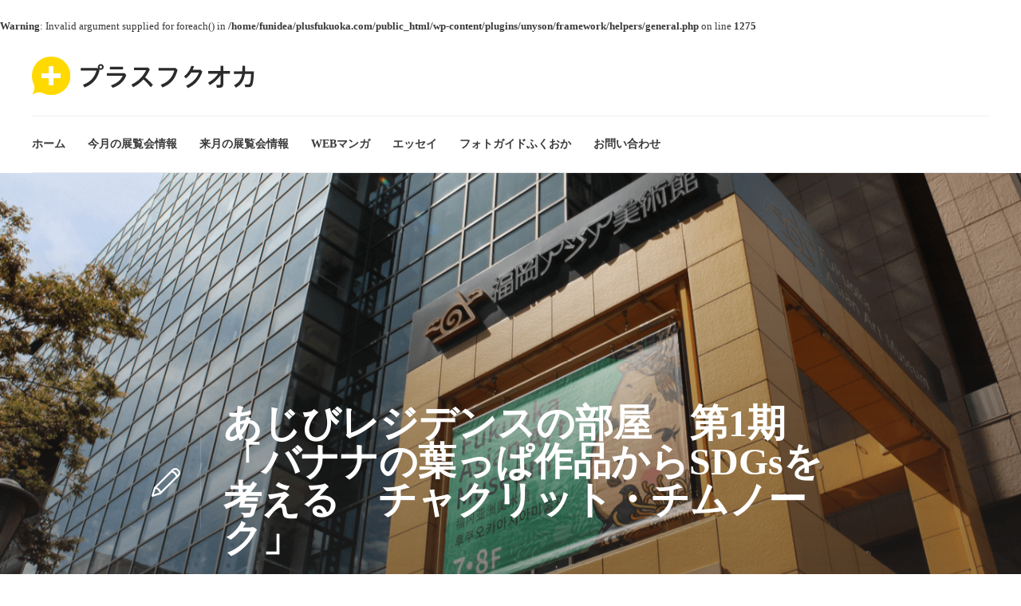

--- FILE ---
content_type: text/html; charset=UTF-8
request_url: https://plusfukuoka.com/2022-04-09-ajibi-residence/
body_size: 15038
content:
<!DOCTYPE html>
<html dir="ltr" lang="ja">
<head>
	<meta charset="UTF-8">
			<meta name="viewport" content="width=device-width, initial-scale=1">
		<title>あじびレジデンスの部屋 第1期 「バナナの葉っぱ作品からSDGsを考える チャクリット・チムノーク」 | プラスフクオカ</title>
<br />
<b>Warning</b>:  Invalid argument supplied for foreach() in <b>/home/funidea/plusfukuoka.com/public_html/wp-content/plugins/unyson/framework/helpers/general.php</b> on line <b>1275</b><br />

		<!-- All in One SEO 4.4.2 - aioseo.com -->
		<meta name="robots" content="max-image-preview:large" />
		<link rel="canonical" href="https://plusfukuoka.com/2022-04-09-ajibi-residence/" />
		<meta name="generator" content="All in One SEO (AIOSEO) 4.4.2" />
		<script type="application/ld+json" class="aioseo-schema">
			{"@context":"https:\/\/schema.org","@graph":[{"@type":"Article","@id":"https:\/\/plusfukuoka.com\/2022-04-09-ajibi-residence\/#article","name":"\u3042\u3058\u3073\u30ec\u30b8\u30c7\u30f3\u30b9\u306e\u90e8\u5c4b \u7b2c1\u671f \u300c\u30d0\u30ca\u30ca\u306e\u8449\u3063\u3071\u4f5c\u54c1\u304b\u3089SDGs\u3092\u8003\u3048\u308b \u30c1\u30e3\u30af\u30ea\u30c3\u30c8\u30fb\u30c1\u30e0\u30ce\u30fc\u30af\u300d | \u30d7\u30e9\u30b9\u30d5\u30af\u30aa\u30ab","headline":"\u3042\u3058\u3073\u30ec\u30b8\u30c7\u30f3\u30b9\u306e\u90e8\u5c4b\u3000\u7b2c1\u671f \u300c\u30d0\u30ca\u30ca\u306e\u8449\u3063\u3071\u4f5c\u54c1\u304b\u3089SDGs\u3092\u8003\u3048\u308b\u3000\u30c1\u30e3\u30af\u30ea\u30c3\u30c8\u30fb\u30c1\u30e0\u30ce\u30fc\u30af\u300d","author":{"@id":"https:\/\/plusfukuoka.com\/author\/kamiya\/#author"},"publisher":{"@id":"https:\/\/plusfukuoka.com\/#organization"},"image":{"@type":"ImageObject","url":"https:\/\/plusfukuoka.com\/wp-content\/uploads\/2020\/05\/faam-\u5916\u89b3.png","width":1366,"height":1025,"caption":"faam-\u798f\u5ca1\u30a2\u30b8\u30a2\u7f8e\u8853\u9928\u5916\u89b3\u5199\u771f"},"datePublished":"2022-05-05T22:06:12+09:00","dateModified":"2022-07-10T15:01:21+09:00","inLanguage":"ja","mainEntityOfPage":{"@id":"https:\/\/plusfukuoka.com\/2022-04-09-ajibi-residence\/#webpage"},"isPartOf":{"@id":"https:\/\/plusfukuoka.com\/2022-04-09-ajibi-residence\/#webpage"},"articleSection":"Exhibition-ended, \u82b8\u8853\u3092\u697d\u3057\u3080, 202204, 202205, 202206, 202207, areafukuoka, faam, \u798f\u5ca1\u30a2\u30b8\u30a2\u7f8e\u8853\u9928"},{"@type":"BreadcrumbList","@id":"https:\/\/plusfukuoka.com\/2022-04-09-ajibi-residence\/#breadcrumblist","itemListElement":[{"@type":"ListItem","@id":"https:\/\/plusfukuoka.com\/#listItem","position":1,"item":{"@type":"WebPage","@id":"https:\/\/plusfukuoka.com\/","name":"\u30db\u30fc\u30e0","description":"\u798f\u5ca1\u3092\u4e2d\u5fc3\u3068\u3057\u305f\u4e5d\u5dde\u30fb\u5c71\u53e3\u570f\u5185\u306e\u82b8\u8853\u30fb\u6587\u5316\u60c5\u5831\u3092\u7d39\u4ecb\u3059\u308b\u30dd\u30fc\u30bf\u30eb\u30b5\u30a4\u30c8\u3002\u30ab\u30eb\u30c1\u30e3\u30fc\u60c5\u5831\u3092\u4e2d\u5fc3\u306b\u3001\u30a2\u30fc\u30c8\u30ae\u30e3\u30e9\u30ea\u30fc\u30fb\u7f8e\u8853\u9928\u30fb\u535a\u7269\u9928\u7b49\u306e\u5c55\u89a7\u4f1a\u60c5\u5831\u3084\u3001\u5468\u8fba\u306e\u89b3\u5149\u60c5\u5831\u300c\u30d2\u30c8(\u4eba)\u30fb\u30b3\u30c8(\u4e8b)\u30fb\u30e2\u30ce(\u7269)\u300d\u3092\u7e4b\u3050\u60c5\u5831\u3092\u767a\u4fe1\u3057\u3066\u3044\u307e\u3059\u3002","url":"https:\/\/plusfukuoka.com\/"},"nextItem":"https:\/\/plusfukuoka.com\/2022-04-09-ajibi-residence\/#listItem"},{"@type":"ListItem","@id":"https:\/\/plusfukuoka.com\/2022-04-09-ajibi-residence\/#listItem","position":2,"item":{"@type":"WebPage","@id":"https:\/\/plusfukuoka.com\/2022-04-09-ajibi-residence\/","name":"\u3042\u3058\u3073\u30ec\u30b8\u30c7\u30f3\u30b9\u306e\u90e8\u5c4b\u3000\u7b2c1\u671f \u300c\u30d0\u30ca\u30ca\u306e\u8449\u3063\u3071\u4f5c\u54c1\u304b\u3089SDGs\u3092\u8003\u3048\u308b\u3000\u30c1\u30e3\u30af\u30ea\u30c3\u30c8\u30fb\u30c1\u30e0\u30ce\u30fc\u30af\u300d","url":"https:\/\/plusfukuoka.com\/2022-04-09-ajibi-residence\/"},"previousItem":"https:\/\/plusfukuoka.com\/#listItem"}]},{"@type":"Organization","@id":"https:\/\/plusfukuoka.com\/#organization","name":"\u30d7\u30e9\u30b9\u30d5\u30af\u30aa\u30ab","url":"https:\/\/plusfukuoka.com\/"},{"@type":"Person","@id":"https:\/\/plusfukuoka.com\/author\/kamiya\/#author","url":"https:\/\/plusfukuoka.com\/author\/kamiya\/","name":"kamiya"},{"@type":"WebPage","@id":"https:\/\/plusfukuoka.com\/2022-04-09-ajibi-residence\/#webpage","url":"https:\/\/plusfukuoka.com\/2022-04-09-ajibi-residence\/","name":"\u3042\u3058\u3073\u30ec\u30b8\u30c7\u30f3\u30b9\u306e\u90e8\u5c4b \u7b2c1\u671f \u300c\u30d0\u30ca\u30ca\u306e\u8449\u3063\u3071\u4f5c\u54c1\u304b\u3089SDGs\u3092\u8003\u3048\u308b \u30c1\u30e3\u30af\u30ea\u30c3\u30c8\u30fb\u30c1\u30e0\u30ce\u30fc\u30af\u300d | \u30d7\u30e9\u30b9\u30d5\u30af\u30aa\u30ab","inLanguage":"ja","isPartOf":{"@id":"https:\/\/plusfukuoka.com\/#website"},"breadcrumb":{"@id":"https:\/\/plusfukuoka.com\/2022-04-09-ajibi-residence\/#breadcrumblist"},"author":{"@id":"https:\/\/plusfukuoka.com\/author\/kamiya\/#author"},"creator":{"@id":"https:\/\/plusfukuoka.com\/author\/kamiya\/#author"},"image":{"@type":"ImageObject","url":"https:\/\/plusfukuoka.com\/wp-content\/uploads\/2020\/05\/faam-\u5916\u89b3.png","@id":"https:\/\/plusfukuoka.com\/#mainImage","width":1366,"height":1025,"caption":"faam-\u798f\u5ca1\u30a2\u30b8\u30a2\u7f8e\u8853\u9928\u5916\u89b3\u5199\u771f"},"primaryImageOfPage":{"@id":"https:\/\/plusfukuoka.com\/2022-04-09-ajibi-residence\/#mainImage"},"datePublished":"2022-05-05T22:06:12+09:00","dateModified":"2022-07-10T15:01:21+09:00"},{"@type":"WebSite","@id":"https:\/\/plusfukuoka.com\/#website","url":"https:\/\/plusfukuoka.com\/","name":"\u30d7\u30e9\u30b9\u30d5\u30af\u30aa\u30ab","description":"\u4e5d\u5dde\u30fb\u5c71\u53e3\u570f\u5185\u306e\u82b8\u8853\u30fb\u6587\u5316\u95a2\u9023\u60c5\u5831\u30dd\u30fc\u30bf\u30eb\u30b5\u30a4\u30c8","inLanguage":"ja","publisher":{"@id":"https:\/\/plusfukuoka.com\/#organization"}}]}
		</script>
		<script type="text/javascript" >
			window.ga=window.ga||function(){(ga.q=ga.q||[]).push(arguments)};ga.l=+new Date;
			ga('create', "UA-146941758-3", 'auto');
			ga('send', 'pageview');
		</script>
		<script async src="https://www.google-analytics.com/analytics.js"></script>
		<!-- All in One SEO -->

<link rel="alternate" type="application/rss+xml" title="プラスフクオカ &raquo; フィード" href="https://plusfukuoka.com/feed/" />
<link rel="alternate" type="application/rss+xml" title="プラスフクオカ &raquo; コメントフィード" href="https://plusfukuoka.com/comments/feed/" />
<link rel="alternate" type="application/rss+xml" title="プラスフクオカ &raquo; あじびレジデンスの部屋　第1期 「バナナの葉っぱ作品からSDGsを考える　チャクリット・チムノーク」 のコメントのフィード" href="https://plusfukuoka.com/2022-04-09-ajibi-residence/feed/" />
<script type="text/javascript">
window._wpemojiSettings = {"baseUrl":"https:\/\/s.w.org\/images\/core\/emoji\/14.0.0\/72x72\/","ext":".png","svgUrl":"https:\/\/s.w.org\/images\/core\/emoji\/14.0.0\/svg\/","svgExt":".svg","source":{"concatemoji":"https:\/\/plusfukuoka.com\/wp-includes\/js\/wp-emoji-release.min.js?ver=6.2.8"}};
/*! This file is auto-generated */
!function(e,a,t){var n,r,o,i=a.createElement("canvas"),p=i.getContext&&i.getContext("2d");function s(e,t){p.clearRect(0,0,i.width,i.height),p.fillText(e,0,0);e=i.toDataURL();return p.clearRect(0,0,i.width,i.height),p.fillText(t,0,0),e===i.toDataURL()}function c(e){var t=a.createElement("script");t.src=e,t.defer=t.type="text/javascript",a.getElementsByTagName("head")[0].appendChild(t)}for(o=Array("flag","emoji"),t.supports={everything:!0,everythingExceptFlag:!0},r=0;r<o.length;r++)t.supports[o[r]]=function(e){if(p&&p.fillText)switch(p.textBaseline="top",p.font="600 32px Arial",e){case"flag":return s("\ud83c\udff3\ufe0f\u200d\u26a7\ufe0f","\ud83c\udff3\ufe0f\u200b\u26a7\ufe0f")?!1:!s("\ud83c\uddfa\ud83c\uddf3","\ud83c\uddfa\u200b\ud83c\uddf3")&&!s("\ud83c\udff4\udb40\udc67\udb40\udc62\udb40\udc65\udb40\udc6e\udb40\udc67\udb40\udc7f","\ud83c\udff4\u200b\udb40\udc67\u200b\udb40\udc62\u200b\udb40\udc65\u200b\udb40\udc6e\u200b\udb40\udc67\u200b\udb40\udc7f");case"emoji":return!s("\ud83e\udef1\ud83c\udffb\u200d\ud83e\udef2\ud83c\udfff","\ud83e\udef1\ud83c\udffb\u200b\ud83e\udef2\ud83c\udfff")}return!1}(o[r]),t.supports.everything=t.supports.everything&&t.supports[o[r]],"flag"!==o[r]&&(t.supports.everythingExceptFlag=t.supports.everythingExceptFlag&&t.supports[o[r]]);t.supports.everythingExceptFlag=t.supports.everythingExceptFlag&&!t.supports.flag,t.DOMReady=!1,t.readyCallback=function(){t.DOMReady=!0},t.supports.everything||(n=function(){t.readyCallback()},a.addEventListener?(a.addEventListener("DOMContentLoaded",n,!1),e.addEventListener("load",n,!1)):(e.attachEvent("onload",n),a.attachEvent("onreadystatechange",function(){"complete"===a.readyState&&t.readyCallback()})),(e=t.source||{}).concatemoji?c(e.concatemoji):e.wpemoji&&e.twemoji&&(c(e.twemoji),c(e.wpemoji)))}(window,document,window._wpemojiSettings);
</script>
<style type="text/css">
img.wp-smiley,
img.emoji {
	display: inline !important;
	border: none !important;
	box-shadow: none !important;
	height: 1em !important;
	width: 1em !important;
	margin: 0 0.07em !important;
	vertical-align: -0.1em !important;
	background: none !important;
	padding: 0 !important;
}
</style>
	<link rel='stylesheet' id='wp-block-library-css' href='https://plusfukuoka.com/wp-includes/css/dist/block-library/style.min.css?ver=6.2.8' type='text/css' media='all' />
<link rel='stylesheet' id='classic-theme-styles-css' href='https://plusfukuoka.com/wp-includes/css/classic-themes.min.css?ver=6.2.8' type='text/css' media='all' />
<style id='global-styles-inline-css' type='text/css'>
body{--wp--preset--color--black: #000000;--wp--preset--color--cyan-bluish-gray: #abb8c3;--wp--preset--color--white: #ffffff;--wp--preset--color--pale-pink: #f78da7;--wp--preset--color--vivid-red: #cf2e2e;--wp--preset--color--luminous-vivid-orange: #ff6900;--wp--preset--color--luminous-vivid-amber: #fcb900;--wp--preset--color--light-green-cyan: #7bdcb5;--wp--preset--color--vivid-green-cyan: #00d084;--wp--preset--color--pale-cyan-blue: #8ed1fc;--wp--preset--color--vivid-cyan-blue: #0693e3;--wp--preset--color--vivid-purple: #9b51e0;--wp--preset--gradient--vivid-cyan-blue-to-vivid-purple: linear-gradient(135deg,rgba(6,147,227,1) 0%,rgb(155,81,224) 100%);--wp--preset--gradient--light-green-cyan-to-vivid-green-cyan: linear-gradient(135deg,rgb(122,220,180) 0%,rgb(0,208,130) 100%);--wp--preset--gradient--luminous-vivid-amber-to-luminous-vivid-orange: linear-gradient(135deg,rgba(252,185,0,1) 0%,rgba(255,105,0,1) 100%);--wp--preset--gradient--luminous-vivid-orange-to-vivid-red: linear-gradient(135deg,rgba(255,105,0,1) 0%,rgb(207,46,46) 100%);--wp--preset--gradient--very-light-gray-to-cyan-bluish-gray: linear-gradient(135deg,rgb(238,238,238) 0%,rgb(169,184,195) 100%);--wp--preset--gradient--cool-to-warm-spectrum: linear-gradient(135deg,rgb(74,234,220) 0%,rgb(151,120,209) 20%,rgb(207,42,186) 40%,rgb(238,44,130) 60%,rgb(251,105,98) 80%,rgb(254,248,76) 100%);--wp--preset--gradient--blush-light-purple: linear-gradient(135deg,rgb(255,206,236) 0%,rgb(152,150,240) 100%);--wp--preset--gradient--blush-bordeaux: linear-gradient(135deg,rgb(254,205,165) 0%,rgb(254,45,45) 50%,rgb(107,0,62) 100%);--wp--preset--gradient--luminous-dusk: linear-gradient(135deg,rgb(255,203,112) 0%,rgb(199,81,192) 50%,rgb(65,88,208) 100%);--wp--preset--gradient--pale-ocean: linear-gradient(135deg,rgb(255,245,203) 0%,rgb(182,227,212) 50%,rgb(51,167,181) 100%);--wp--preset--gradient--electric-grass: linear-gradient(135deg,rgb(202,248,128) 0%,rgb(113,206,126) 100%);--wp--preset--gradient--midnight: linear-gradient(135deg,rgb(2,3,129) 0%,rgb(40,116,252) 100%);--wp--preset--duotone--dark-grayscale: url('#wp-duotone-dark-grayscale');--wp--preset--duotone--grayscale: url('#wp-duotone-grayscale');--wp--preset--duotone--purple-yellow: url('#wp-duotone-purple-yellow');--wp--preset--duotone--blue-red: url('#wp-duotone-blue-red');--wp--preset--duotone--midnight: url('#wp-duotone-midnight');--wp--preset--duotone--magenta-yellow: url('#wp-duotone-magenta-yellow');--wp--preset--duotone--purple-green: url('#wp-duotone-purple-green');--wp--preset--duotone--blue-orange: url('#wp-duotone-blue-orange');--wp--preset--font-size--small: 13px;--wp--preset--font-size--medium: 20px;--wp--preset--font-size--large: 36px;--wp--preset--font-size--x-large: 42px;--wp--preset--spacing--20: 0.44rem;--wp--preset--spacing--30: 0.67rem;--wp--preset--spacing--40: 1rem;--wp--preset--spacing--50: 1.5rem;--wp--preset--spacing--60: 2.25rem;--wp--preset--spacing--70: 3.38rem;--wp--preset--spacing--80: 5.06rem;--wp--preset--shadow--natural: 6px 6px 9px rgba(0, 0, 0, 0.2);--wp--preset--shadow--deep: 12px 12px 50px rgba(0, 0, 0, 0.4);--wp--preset--shadow--sharp: 6px 6px 0px rgba(0, 0, 0, 0.2);--wp--preset--shadow--outlined: 6px 6px 0px -3px rgba(255, 255, 255, 1), 6px 6px rgba(0, 0, 0, 1);--wp--preset--shadow--crisp: 6px 6px 0px rgba(0, 0, 0, 1);}:where(.is-layout-flex){gap: 0.5em;}body .is-layout-flow > .alignleft{float: left;margin-inline-start: 0;margin-inline-end: 2em;}body .is-layout-flow > .alignright{float: right;margin-inline-start: 2em;margin-inline-end: 0;}body .is-layout-flow > .aligncenter{margin-left: auto !important;margin-right: auto !important;}body .is-layout-constrained > .alignleft{float: left;margin-inline-start: 0;margin-inline-end: 2em;}body .is-layout-constrained > .alignright{float: right;margin-inline-start: 2em;margin-inline-end: 0;}body .is-layout-constrained > .aligncenter{margin-left: auto !important;margin-right: auto !important;}body .is-layout-constrained > :where(:not(.alignleft):not(.alignright):not(.alignfull)){max-width: var(--wp--style--global--content-size);margin-left: auto !important;margin-right: auto !important;}body .is-layout-constrained > .alignwide{max-width: var(--wp--style--global--wide-size);}body .is-layout-flex{display: flex;}body .is-layout-flex{flex-wrap: wrap;align-items: center;}body .is-layout-flex > *{margin: 0;}:where(.wp-block-columns.is-layout-flex){gap: 2em;}.has-black-color{color: var(--wp--preset--color--black) !important;}.has-cyan-bluish-gray-color{color: var(--wp--preset--color--cyan-bluish-gray) !important;}.has-white-color{color: var(--wp--preset--color--white) !important;}.has-pale-pink-color{color: var(--wp--preset--color--pale-pink) !important;}.has-vivid-red-color{color: var(--wp--preset--color--vivid-red) !important;}.has-luminous-vivid-orange-color{color: var(--wp--preset--color--luminous-vivid-orange) !important;}.has-luminous-vivid-amber-color{color: var(--wp--preset--color--luminous-vivid-amber) !important;}.has-light-green-cyan-color{color: var(--wp--preset--color--light-green-cyan) !important;}.has-vivid-green-cyan-color{color: var(--wp--preset--color--vivid-green-cyan) !important;}.has-pale-cyan-blue-color{color: var(--wp--preset--color--pale-cyan-blue) !important;}.has-vivid-cyan-blue-color{color: var(--wp--preset--color--vivid-cyan-blue) !important;}.has-vivid-purple-color{color: var(--wp--preset--color--vivid-purple) !important;}.has-black-background-color{background-color: var(--wp--preset--color--black) !important;}.has-cyan-bluish-gray-background-color{background-color: var(--wp--preset--color--cyan-bluish-gray) !important;}.has-white-background-color{background-color: var(--wp--preset--color--white) !important;}.has-pale-pink-background-color{background-color: var(--wp--preset--color--pale-pink) !important;}.has-vivid-red-background-color{background-color: var(--wp--preset--color--vivid-red) !important;}.has-luminous-vivid-orange-background-color{background-color: var(--wp--preset--color--luminous-vivid-orange) !important;}.has-luminous-vivid-amber-background-color{background-color: var(--wp--preset--color--luminous-vivid-amber) !important;}.has-light-green-cyan-background-color{background-color: var(--wp--preset--color--light-green-cyan) !important;}.has-vivid-green-cyan-background-color{background-color: var(--wp--preset--color--vivid-green-cyan) !important;}.has-pale-cyan-blue-background-color{background-color: var(--wp--preset--color--pale-cyan-blue) !important;}.has-vivid-cyan-blue-background-color{background-color: var(--wp--preset--color--vivid-cyan-blue) !important;}.has-vivid-purple-background-color{background-color: var(--wp--preset--color--vivid-purple) !important;}.has-black-border-color{border-color: var(--wp--preset--color--black) !important;}.has-cyan-bluish-gray-border-color{border-color: var(--wp--preset--color--cyan-bluish-gray) !important;}.has-white-border-color{border-color: var(--wp--preset--color--white) !important;}.has-pale-pink-border-color{border-color: var(--wp--preset--color--pale-pink) !important;}.has-vivid-red-border-color{border-color: var(--wp--preset--color--vivid-red) !important;}.has-luminous-vivid-orange-border-color{border-color: var(--wp--preset--color--luminous-vivid-orange) !important;}.has-luminous-vivid-amber-border-color{border-color: var(--wp--preset--color--luminous-vivid-amber) !important;}.has-light-green-cyan-border-color{border-color: var(--wp--preset--color--light-green-cyan) !important;}.has-vivid-green-cyan-border-color{border-color: var(--wp--preset--color--vivid-green-cyan) !important;}.has-pale-cyan-blue-border-color{border-color: var(--wp--preset--color--pale-cyan-blue) !important;}.has-vivid-cyan-blue-border-color{border-color: var(--wp--preset--color--vivid-cyan-blue) !important;}.has-vivid-purple-border-color{border-color: var(--wp--preset--color--vivid-purple) !important;}.has-vivid-cyan-blue-to-vivid-purple-gradient-background{background: var(--wp--preset--gradient--vivid-cyan-blue-to-vivid-purple) !important;}.has-light-green-cyan-to-vivid-green-cyan-gradient-background{background: var(--wp--preset--gradient--light-green-cyan-to-vivid-green-cyan) !important;}.has-luminous-vivid-amber-to-luminous-vivid-orange-gradient-background{background: var(--wp--preset--gradient--luminous-vivid-amber-to-luminous-vivid-orange) !important;}.has-luminous-vivid-orange-to-vivid-red-gradient-background{background: var(--wp--preset--gradient--luminous-vivid-orange-to-vivid-red) !important;}.has-very-light-gray-to-cyan-bluish-gray-gradient-background{background: var(--wp--preset--gradient--very-light-gray-to-cyan-bluish-gray) !important;}.has-cool-to-warm-spectrum-gradient-background{background: var(--wp--preset--gradient--cool-to-warm-spectrum) !important;}.has-blush-light-purple-gradient-background{background: var(--wp--preset--gradient--blush-light-purple) !important;}.has-blush-bordeaux-gradient-background{background: var(--wp--preset--gradient--blush-bordeaux) !important;}.has-luminous-dusk-gradient-background{background: var(--wp--preset--gradient--luminous-dusk) !important;}.has-pale-ocean-gradient-background{background: var(--wp--preset--gradient--pale-ocean) !important;}.has-electric-grass-gradient-background{background: var(--wp--preset--gradient--electric-grass) !important;}.has-midnight-gradient-background{background: var(--wp--preset--gradient--midnight) !important;}.has-small-font-size{font-size: var(--wp--preset--font-size--small) !important;}.has-medium-font-size{font-size: var(--wp--preset--font-size--medium) !important;}.has-large-font-size{font-size: var(--wp--preset--font-size--large) !important;}.has-x-large-font-size{font-size: var(--wp--preset--font-size--x-large) !important;}
.wp-block-navigation a:where(:not(.wp-element-button)){color: inherit;}
:where(.wp-block-columns.is-layout-flex){gap: 2em;}
.wp-block-pullquote{font-size: 1.5em;line-height: 1.6;}
</style>
<link rel='stylesheet' id='contact-form-7-css' href='https://plusfukuoka.com/wp-content/plugins/contact-form-7/includes/css/styles.css?ver=5.7.7' type='text/css' media='all' />
<link rel='stylesheet' id='rs-plugin-settings-css' href='https://plusfukuoka.com/wp-content/plugins/revslider/public/assets/css/rs6.css?ver=6.1.8' type='text/css' media='all' />
<style id='rs-plugin-settings-inline-css' type='text/css'>
#rs-demo-id {}
</style>
<link rel='stylesheet' id='font-awesome-css' href='https://plusfukuoka.com/wp-content/plugins/unyson/framework/static/libs/font-awesome/css/font-awesome.min.css?ver=2.7.28' type='text/css' media='all' />
<link rel='stylesheet' id='js_composer_front-css' href='https://plusfukuoka.com/wp-content/plugins/js_composer/assets/css/js_composer.min.css?ver=6.1' type='text/css' media='all' />
<link rel='stylesheet' id='bootstrap-css' href='https://plusfukuoka.com/wp-content/themes/gillion/css/plugins/bootstrap.min.css?ver=3.3.4' type='text/css' media='all' />
<link rel='stylesheet' id='gillion-plugins-css' href='https://plusfukuoka.com/wp-content/themes/gillion/css/plugins.css?ver=6.2.8' type='text/css' media='all' />
<link rel='stylesheet' id='gillion-styles-css' href='https://plusfukuoka.com/wp-content/themes/gillion/style.css?ver=6.2.8' type='text/css' media='all' />
<link rel='stylesheet' id='gillion-responsive-css' href='https://plusfukuoka.com/wp-content/themes/gillion/css/responsive.css?ver=6.2.8' type='text/css' media='all' />
<style id='gillion-responsive-inline-css' type='text/css'>
 



.post-categories { display: none;}.vcg-woocommerce-categories-item-container:after, .blog-grid-item-container:after, .blog-slider-item:after, .post-style-cover .post-container:after, .sh-widget-posts-slider-style2 .sh-ratio-content:after, .categories-list-item .sh-ratio-content:after { background: linear-gradient(to bottom, rgba(50,50,50,0) 0%, rgba(50,50,50,0.5) 98%)!important; opacity: 0.7;}.sh-blog-standard-posts .blog-style-grid.blog-style-columns4 h2 { font-size: 20px;}h3.widget-title { padding-top: 4px; padding-bottom: 16px!important;}
</style>
<link rel='stylesheet' id='gillion-theme-settings-css' href='https://plusfukuoka.com/wp-content/uploads/gillion-dynamic-styles.css?ver=760625396' type='text/css' media='all' />
<link rel='stylesheet' id='plyr-css' href='https://plusfukuoka.com/wp-content/themes/gillion/css/plugins/plyr.css?ver=6.2.8' type='text/css' media='all' />
<link rel='stylesheet' id='gillion-child-style-css' href='https://plusfukuoka.com/wp-content/themes/gillion-child/style.css?ver=6.2.8' type='text/css' media='all' />
<script type='text/javascript' src='https://plusfukuoka.com/wp-includes/js/jquery/jquery.min.js?ver=3.6.4' id='jquery-core-js'></script>
<script type='text/javascript' src='https://plusfukuoka.com/wp-includes/js/jquery/jquery-migrate.min.js?ver=3.4.0' id='jquery-migrate-js'></script>
<script type='text/javascript' src='https://plusfukuoka.com/wp-content/plugins/revslider/public/assets/js/revolution.tools.min.js?ver=6.0' id='tp-tools-js'></script>
<script type='text/javascript' src='https://plusfukuoka.com/wp-content/plugins/revslider/public/assets/js/rs6.min.js?ver=6.1.8' id='revmin-js'></script>
<script type='text/javascript' src='https://plusfukuoka.com/wp-content/themes/gillion/js/plugins.js?ver=6.2.8' id='gillion-plugins-js'></script>
<script type='text/javascript' id='gillion-scripts-js-extra'>
/* <![CDATA[ */
var gillion_loadmore_posts = {"ajax_url":"https:\/\/plusfukuoka.com\/wp-admin\/admin-ajax.php"};
var gillion = {"siteurl":"https:\/\/plusfukuoka.com\/","loggedin":"","page_loader":"0","notice":"","header_animation_dropdown_delay":"1000","header_animation_dropdown":"easeOutQuint","header_animation_dropdown_speed":"300","lightbox_opacity":"0.88","lightbox_transition":"elastic","page_numbers_prev":"Previous","page_numbers_next":"Next","rtl_support":"","footer_parallax":"","social_share":"\"\"","text_show_all":"Show All"};
/* ]]> */
</script>
<script type='text/javascript' src='https://plusfukuoka.com/wp-content/themes/gillion/js/scripts.js?ver=6.2.8' id='gillion-scripts-js'></script>
<script type='text/javascript' src='https://plusfukuoka.com/wp-content/themes/gillion/js/plugins/plyr.min.js?ver=6.2.8' id='plyr-js'></script>
<script type='text/javascript' src='https://plusfukuoka.com/wp-content/themes/gillion-child/js/scripts.js?ver=6.2.8' id='gillion-child-scripts-js'></script>
<link rel="https://api.w.org/" href="https://plusfukuoka.com/wp-json/" /><link rel="alternate" type="application/json" href="https://plusfukuoka.com/wp-json/wp/v2/posts/20074" /><link rel="EditURI" type="application/rsd+xml" title="RSD" href="https://plusfukuoka.com/xmlrpc.php?rsd" />
<link rel="wlwmanifest" type="application/wlwmanifest+xml" href="https://plusfukuoka.com/wp-includes/wlwmanifest.xml" />
<meta name="generator" content="WordPress 6.2.8" />
<link rel='shortlink' href='https://plusfukuoka.com/?p=20074' />
<link rel="alternate" type="application/json+oembed" href="https://plusfukuoka.com/wp-json/oembed/1.0/embed?url=https%3A%2F%2Fplusfukuoka.com%2F2022-04-09-ajibi-residence%2F" />
<link rel="alternate" type="text/xml+oembed" href="https://plusfukuoka.com/wp-json/oembed/1.0/embed?url=https%3A%2F%2Fplusfukuoka.com%2F2022-04-09-ajibi-residence%2F&#038;format=xml" />

<!--BEGIN: TRACKING CODE MANAGER (v2.0.16) BY INTELLYWP.COM IN HEAD//-->
<script async src="https://pagead2.googlesyndication.com/pagead/js/adsbygoogle.js"></script>
<!--END: https://wordpress.org/plugins/tracking-code-manager IN HEAD//--><link rel="apple-touch-icon" sizes="180x180" href="/wp-content/uploads/fbrfg/apple-touch-icon.png">
<link rel="icon" type="image/png" sizes="32x32" href="/wp-content/uploads/fbrfg/favicon-32x32.png">
<link rel="icon" type="image/png" sizes="16x16" href="/wp-content/uploads/fbrfg/favicon-16x16.png">
<link rel="manifest" href="/wp-content/uploads/fbrfg/site.webmanifest">
<link rel="shortcut icon" href="/wp-content/uploads/fbrfg/favicon.ico">
<meta name="msapplication-TileColor" content="#da532c">
<meta name="msapplication-config" content="/wp-content/uploads/fbrfg/browserconfig.xml">
<meta name="theme-color" content="#ffffff"><meta name="generator" content="Powered by WPBakery Page Builder - drag and drop page builder for WordPress."/>
<meta name="generator" content="Powered by Slider Revolution 6.1.8 - responsive, Mobile-Friendly Slider Plugin for WordPress with comfortable drag and drop interface." />
<script type="text/javascript">function setREVStartSize(e){			
			try {								
				var pw = document.getElementById(e.c).parentNode.offsetWidth,
					newh;
				pw = pw===0 || isNaN(pw) ? window.innerWidth : pw;
				e.tabw = e.tabw===undefined ? 0 : parseInt(e.tabw);
				e.thumbw = e.thumbw===undefined ? 0 : parseInt(e.thumbw);
				e.tabh = e.tabh===undefined ? 0 : parseInt(e.tabh);
				e.thumbh = e.thumbh===undefined ? 0 : parseInt(e.thumbh);
				e.tabhide = e.tabhide===undefined ? 0 : parseInt(e.tabhide);
				e.thumbhide = e.thumbhide===undefined ? 0 : parseInt(e.thumbhide);
				e.mh = e.mh===undefined || e.mh=="" || e.mh==="auto" ? 0 : parseInt(e.mh,0);		
				if(e.layout==="fullscreen" || e.l==="fullscreen") 						
					newh = Math.max(e.mh,window.innerHeight);				
				else{					
					e.gw = Array.isArray(e.gw) ? e.gw : [e.gw];
					for (var i in e.rl) if (e.gw[i]===undefined || e.gw[i]===0) e.gw[i] = e.gw[i-1];					
					e.gh = e.el===undefined || e.el==="" || (Array.isArray(e.el) && e.el.length==0)? e.gh : e.el;
					e.gh = Array.isArray(e.gh) ? e.gh : [e.gh];
					for (var i in e.rl) if (e.gh[i]===undefined || e.gh[i]===0) e.gh[i] = e.gh[i-1];
										
					var nl = new Array(e.rl.length),
						ix = 0,						
						sl;					
					e.tabw = e.tabhide>=pw ? 0 : e.tabw;
					e.thumbw = e.thumbhide>=pw ? 0 : e.thumbw;
					e.tabh = e.tabhide>=pw ? 0 : e.tabh;
					e.thumbh = e.thumbhide>=pw ? 0 : e.thumbh;					
					for (var i in e.rl) nl[i] = e.rl[i]<window.innerWidth ? 0 : e.rl[i];
					sl = nl[0];									
					for (var i in nl) if (sl>nl[i] && nl[i]>0) { sl = nl[i]; ix=i;}															
					var m = pw>(e.gw[ix]+e.tabw+e.thumbw) ? 1 : (pw-(e.tabw+e.thumbw)) / (e.gw[ix]);					

					newh =  (e.type==="carousel" && e.justify==="true" ? e.gh[ix] : (e.gh[ix] * m)) + (e.tabh + e.thumbh);
				}			
				
				if(window.rs_init_css===undefined) window.rs_init_css = document.head.appendChild(document.createElement("style"));					
				document.getElementById(e.c).height = newh;
				window.rs_init_css.innerHTML += "#"+e.c+"_wrapper { height: "+newh+"px }";				
			} catch(e){
				console.log("Failure at Presize of Slider:" + e)
			}					   
		  };</script>
<noscript><style> .wpb_animate_when_almost_visible { opacity: 1; }</style></noscript></head>
<body class="post-template-default single single-post postid-20074 single-format-standard non-logged-in singular sh-title-style2 sh-section-tabs-style2 sh-carousel-style2 sh-carousel-position-bottom sh-post-categories-style2 sh-review-style2 sh-meta-order-top sh-instagram-widget-columns3 sh-categories-position-image sh-media-icon-style2 sh-wc-labels-off sh-instagram-widget-with-button wpb-js-composer js-comp-ver-6.1 vc_responsive">


<div class="sh-header-side">
			
<div id="subscribe-2" class="widget_sh_mailChimp widget_sh_mailChimp_style1 widget-item widget_subscribe">
	<div class="sh-widget-title-styling"><h3 class="widget-title">Subscribe Now</h3></div>
	
			<p class="widget-quote-description">* You will receive the latest news and updates on your favorite celebrities!</p>
	
</div><div id="posts_slider-4" class="widget_facebook widget-item widget_posts_slider">
			<div class="widget-slide-arrows-container not-slider">
			<div class="sh-widget-title-styling"><h3 class="widget-title">Trending News</h3></div>            		</div>
	
			
            <div class="sh-widget-posts-slider">
				<div class="sh-widget-posts-slider-group">
				
						<div class="sh-widget-posts-slider-item sh-widget-posts-slider-style1 style4">
							<a href="https://plusfukuoka.com/mystery-behind-the-xbox-controller/" class="sh-widget-posts-slider-thumbnail" style="background-image: url( https://plusfukuoka.com/wp-content/uploads/2017/01/25-1-80x80.jpg);"></a>
							<div class="sh-widget-posts-slider-content">
								<a href="https://plusfukuoka.com/mystery-behind-the-xbox-controller/">
									<h5 class="post-title">
										Mystery Behind The Xbox Controller									</h5>
								</a>
								<div class="post-meta">
									
    <div class="post-meta-content">
        
                                            <span class="post-auhor-date">
                    <a href="https://plusfukuoka.com/mystery-behind-the-xbox-controller/" class="post-date">
                                                    9年 ago                                            </a>
                </span>
                    
                
                
                
                
                            <span class="placeholder-post-read-later"></span>
            </div>

								</div>
							</div>
						</div>

					
						<div class="sh-widget-posts-slider-item sh-widget-posts-slider-style1 style4">
							<a href="https://plusfukuoka.com/the-untapped-gold-mine-of-time-that-virtually-no-one-knows-about/" class="sh-widget-posts-slider-thumbnail" style="background-image: url( https://plusfukuoka.com/wp-content/uploads/2017/01/14_2-80x80.jpg);"></a>
							<div class="sh-widget-posts-slider-content">
								<a href="https://plusfukuoka.com/the-untapped-gold-mine-of-time-that-virtually-no-one-knows-about/">
									<h5 class="post-title">
										The Untapped Gold Mine Of Time That Virtually No One Knows About									</h5>
								</a>
								<div class="post-meta">
									
    <div class="post-meta-content">
        
                                            <span class="post-auhor-date">
                    <a href="https://plusfukuoka.com/the-untapped-gold-mine-of-time-that-virtually-no-one-knows-about/" class="post-date">
                                                    10年 ago                                            </a>
                </span>
                    
                
                
                
                
                            <span class="placeholder-post-read-later"></span>
            </div>

								</div>
							</div>
						</div>

					
						<div class="sh-widget-posts-slider-item sh-widget-posts-slider-style1 style4">
							<a href="https://plusfukuoka.com/5-ways-animals-will-help-you-get-more-business/" class="sh-widget-posts-slider-thumbnail" style="background-image: url( https://plusfukuoka.com/wp-content/uploads/2017/01/22-80x80.jpg);"></a>
							<div class="sh-widget-posts-slider-content">
								<a href="https://plusfukuoka.com/5-ways-animals-will-help-you-get-more-business/">
									<h5 class="post-title">
										5 Ways Animals Will Help You Get More Business									</h5>
								</a>
								<div class="post-meta">
									
    <div class="post-meta-content">
        
                                            <span class="post-auhor-date">
                    <a href="https://plusfukuoka.com/5-ways-animals-will-help-you-get-more-business/" class="post-date">
                                                    9年 ago                                            </a>
                </span>
                    
                
                
                
                
                            <span class="placeholder-post-read-later"></span>
            </div>

								</div>
							</div>
						</div>

					
						<div class="sh-widget-posts-slider-item sh-widget-posts-slider-style1 style4">
							<a href="https://plusfukuoka.com/pair-of-green-sneakers-style-mistake-or-victory/" class="sh-widget-posts-slider-thumbnail" style="background-image: url( https://plusfukuoka.com/wp-content/uploads/2017/01/23-80x80.jpg);"></a>
							<div class="sh-widget-posts-slider-content">
								<a href="https://plusfukuoka.com/pair-of-green-sneakers-style-mistake-or-victory/">
									<h5 class="post-title">
										Pair Of Green Sneakers, Style Mistake Or Victory?									</h5>
								</a>
								<div class="post-meta">
									
    <div class="post-meta-content">
        
                                            <span class="post-auhor-date">
                    <a href="https://plusfukuoka.com/pair-of-green-sneakers-style-mistake-or-victory/" class="post-date">
                                                    10年 ago                                            </a>
                </span>
                    
                
                
                
                
                            <span class="placeholder-post-read-later"></span>
            </div>

								</div>
							</div>
						</div>

					
						<div class="sh-widget-posts-slider-item sh-widget-posts-slider-style1 style4">
							<a href="https://plusfukuoka.com/interview-of-beginner-urban-style-model-blog-diva/" class="sh-widget-posts-slider-thumbnail" style="background-image: url( https://plusfukuoka.com/wp-content/uploads/2017/01/24-1-80x80.jpg);"></a>
							<div class="sh-widget-posts-slider-content">
								<a href="https://plusfukuoka.com/interview-of-beginner-urban-style-model-blog-diva/">
									<h5 class="post-title">
										Interview Of Beginner Urban Style Model &#038; Blog Diva									</h5>
								</a>
								<div class="post-meta">
									
    <div class="post-meta-content">
        
                                            <span class="post-auhor-date">
                    <a href="https://plusfukuoka.com/interview-of-beginner-urban-style-model-blog-diva/" class="post-date">
                                                    10年 ago                                            </a>
                </span>
                    
                
                
                
                
                            <span class="placeholder-post-read-later"></span>
            </div>

								</div>
							</div>
						</div>

					
						<div class="sh-widget-posts-slider-item sh-widget-posts-slider-style1 style4">
							<a href="https://plusfukuoka.com/orange-house-is-a-green-house-say-what/" class="sh-widget-posts-slider-thumbnail" style="background-image: url( https://plusfukuoka.com/wp-content/uploads/2017/01/21-1-80x80.jpg);"></a>
							<div class="sh-widget-posts-slider-content">
								<a href="https://plusfukuoka.com/orange-house-is-a-green-house-say-what/">
									<h5 class="post-title">
										Orange House Is A Green House. Say What?									</h5>
								</a>
								<div class="post-meta">
									
    <div class="post-meta-content">
        
                                            <span class="post-auhor-date">
                    <a href="https://plusfukuoka.com/orange-house-is-a-green-house-say-what/" class="post-date">
                                                    9年 ago                                            </a>
                </span>
                    
                
                
                
                
                            <span class="placeholder-post-read-later"></span>
            </div>

								</div>
							</div>
						</div>

					
						<div class="sh-widget-posts-slider-item sh-widget-posts-slider-style1 style4">
							<a href="https://plusfukuoka.com/best-portable-bluetooth-speakers-in-2018/" class="sh-widget-posts-slider-thumbnail" style="background-image: url( https://plusfukuoka.com/wp-content/uploads/2017/01/10-1-80x80.jpg);"></a>
							<div class="sh-widget-posts-slider-content">
								<a href="https://plusfukuoka.com/best-portable-bluetooth-speakers-in-2018/">
									<h5 class="post-title">
										Best Portable Bluetooth Speakers In 2018									</h5>
								</a>
								<div class="post-meta">
									
    <div class="post-meta-content">
        
                                            <span class="post-auhor-date">
                    <a href="https://plusfukuoka.com/best-portable-bluetooth-speakers-in-2018/" class="post-date">
                                                    9年 ago                                            </a>
                </span>
                    
                
                
                
                
                            <span class="placeholder-post-read-later"></span>
            </div>

								</div>
							</div>
						</div>

									</div>
			</div>

			
            <div class="widget-slide-arrows sh-carousel-buttons-styling"></div>
    
</div>	</div>
<div class="sh-header-side-overlay"></div>

	<div id="page-container" class="">
		
									<header class="primary-mobile">
					<div id="header-mobile" class="sh-header-mobile">
	<div class="sh-header-mobile-navigation">
		<div class="container">
			<div class="sh-table sh-header-mobile-table">
				<div class="sh-table-cell">

										<nav id="header-navigation-mobile" class="header-standard-position sh-header-mobile-navigation-left">
						<div class="sh-nav-container">
							<ul class="sh-nav">
								<li>
									<div class="sh-hamburger-menu sh-nav-dropdown">
					                	<span></span>
					                	<span></span>
					                	<span></span>
					                	<span></span>
					                </div>
								</li>
							</ul>
						</div>
					</nav>

				</div>
				<div class="sh-table-cell sh-header-logo-container">

										        <div class="header-logo">
            <a href="https://plusfukuoka.com/" class="header-logo-container sh-table-small">
                <div class="sh-table-cell">

                    <img class="sh-standard-logo" src="//plusfukuoka.com/wp-content/uploads/2020/02/plusfukuoka-logo-280.png" alt="プラスフクオカ" />
                    <img class="sh-sticky-logo" src="//plusfukuoka.com/wp-content/uploads/2020/02/plusfukuoka-logo-280.png" alt="プラスフクオカ" />
                    <img class="sh-light-logo" src="//plusfukuoka.com/wp-content/uploads/2020/02/plusfukuoka-logo-280.png" alt="プラスフクオカ" />

                </div>
            </a>
        </div>

    
				</div>
				<div class="sh-table-cell">

										<nav class="header-standard-position sh-header-mobile-navigation-right">
						<div class="sh-nav-container">
							<ul class="sh-nav">

																
							</ul>
						</div>
					</nav>

				</div>
			</div>
		</div>
	</div>
	<nav class="sh-header-mobile-dropdown">
		<div class="container sh-nav-container">
			<ul class="sh-nav-mobile"></ul>
		</div>

		<div class="container sh-nav-container">
					</div>

			</nav>
</div>
				</header>
				<header class="primary-desktop">
					
<div class="sh-header-height sh-header-3">
	<div class="sh-header-middle">
		<div class="container sh-header-additional">
			<div class="sh-table">
				<div class="sh-table-cell sh-header-logo-container">

										<nav class="header-standard-position">
						<div class="sh-nav-container">
							<ul class="sh-nav sh-nav-left">
								<li>
																		        <div class="header-logo">
            <a href="https://plusfukuoka.com/" class="header-logo-container sh-table-small">
                <div class="sh-table-cell">

                    <img class="sh-standard-logo" src="//plusfukuoka.com/wp-content/uploads/2020/02/plusfukuoka-logo-280.png" alt="プラスフクオカ" />
                    <img class="sh-sticky-logo" src="//plusfukuoka.com/wp-content/uploads/2020/02/plusfukuoka-logo-280.png" alt="プラスフクオカ" />
                    <img class="sh-light-logo" src="//plusfukuoka.com/wp-content/uploads/2020/02/plusfukuoka-logo-280.png" alt="プラスフクオカ" />

                </div>
            </a>
        </div>

    								</li>
							</ul>
						</div>
					</nav>

				</div>
							</div>
		</div>
	</div>
	<div class="sh-header sh-header-3">
		<div class="container">
			<div class="sh-table">
				<div class="sh-table-cell sh-header-nav-container">

										<nav id="header-navigation" class="header-standard-position">
													<div class="sh-nav-container"><ul id="menu-header-navigation" class="sh-nav"><li id="menu-item-1268" class="menu-item menu-item-type-post_type menu-item-object-page menu-item-home menu-item-1268"><a href="https://plusfukuoka.com/" >ホーム</a></li><li id="menu-item-16813" class="menu-item menu-item-type-custom menu-item-object-custom menu-item-16813"><a href="https://plusfukuoka.com/this-month-exhibition/" >今月の展覧会情報</a></li><li id="menu-item-16816" class="menu-item menu-item-type-custom menu-item-object-custom menu-item-16816"><a href="https://plusfukuoka.com/next-month-exhibition/" >来月の展覧会情報</a></li><li id="menu-item-17871" class="menu-item menu-item-type-post_type menu-item-object-page menu-item-17871"><a href="https://plusfukuoka.com/webmanga/" >WEBマンガ</a></li><li id="menu-item-17880" class="menu-item menu-item-type-post_type menu-item-object-page menu-item-17880"><a href="https://plusfukuoka.com/essay/" >エッセイ</a></li><li id="menu-item-19764" class="menu-item menu-item-type-post_type menu-item-object-page menu-item-19764"><a href="https://plusfukuoka.com/photoguide/" >フォトガイドふくおか</a></li><li id="menu-item-16990" class="menu-item menu-item-type-post_type menu-item-object-page menu-item-16990"><a href="https://plusfukuoka.com/contact/" >お問い合わせ</a></li></ul></div>											</nav>

				</div>
				<div class="sh-table-cell sh-header-meta-container">

										<nav class="header-standard-position">
						<div class="sh-nav-container">
							<ul class="sh-nav">

																																																								
							</ul>
						</div>
					</nav>

				</div>
			</div>
		</div>
		<div class="sh-header-search-side">
	<div class="sh-header-search-side-container">

		<form method="get" class="sh-header-search-form" action="https://plusfukuoka.com/">
			<input type="text" value="" name="s" class="sh-header-search-side-input" placeholder="Enter a keyword to search..." />
			<div class="sh-header-search-side-close">
				<i class="ti-close"></i>
			</div>
			<div class="sh-header-search-side-icon">
				<i class="ti-search"></i>
			</div>
		</form>

	</div>
</div>
	</div>
</div>
				</header>
			
			

			

<div class="blog-slider blog-slider-style3 20074" style="position: relative;">
    <div class="blog-slider-list slick-initialized">

        <div class="blog-slider-item" style="background-image: url( https://plusfukuoka.com/wp-content/uploads/2020/05/faam-外観.png );">
            <div class="blog-slider-container">
                <div class="blog-slider-content">

                    <div class="blog-slider-content-icon">
                        
                            <i class="icon icon-pencil"></i>

                                            </div>
                    <div class="blog-slider-content-details">
                        <div class="post-categories-container">
                <div class="post-categories"><a href="https://plusfukuoka.com/category/endexhibition/">Exhibition-ended</a></div>
            </div>                        <h1 class="post-title">
                            あじびレジデンスの部屋　第1期 「バナナの葉っぱ作品からSDGsを考える　チャクリット・チムノーク」                        </h1>
                        <div class="post-meta">
                            
    <div class="post-meta-content">
        
                
                
                
                
                
                            <span class="placeholder-post-read-later"></span>
            </div>

                        </div>
                    </div>

                </div>
            </div>
        </div>

    </div>
    <div class="blog-slider-dots"></div>
</div>

		
			<div id="wrapper" class="layout-default">
				
				<div class="content-container sh-page-layout-default">
									<div class="container entry-content">
				
				


	<div id="content-wrapper" class="content-wrapper-with-sidebar">
		<div id="content" class="content-layout-sidebar-right content-with-sidebar-right">
			<div class="blog-single blog-style-single blog-blockquote-style2  blog-style-post-slider">
				
							<article id="post-20074" class="post-item post-item-single post-20074 post type-post status-publish format-standard has-post-thumbnail hentry category-endexhibition category-art tag-2234 tag-2241 tag-2245 tag-2250 tag-areafukuoka tag-faam tag-767">

								<meta content="https://plusfukuoka.com/wp-content/uploads/2020/05/faam-外観.png" itemprop="image"/>

								
								
								<div class="post-item-single-container">
																		
									

									

									<div class="post-content post-single-content">
										
										<div class="vc_row wpb_row vc_row-fluid"><div class="wpb_column vc_column_container vc_col-sm-12"><div class="vc_column-inner "><div class="wpb_wrapper">
	<div class="wpb_text_column wpb_content_element " >
		<div class="wpb_wrapper">
			<p>福岡アジア美術館 | あじびレジデンスの部屋　第1期「バナナの葉っぱ作品からSDGsを考える　チャクリット・チムノーク」</p>

		</div>
	</div>

	<div class="wpb_text_column wpb_content_element " >
		<div class="wpb_wrapper">
			<p>2019年度より、福岡アジア美術館の「レジデンス事業」の活動をより多くの方に知っていただくために、「あじびレジデンスの部屋」を開設しています。</p>
<p>当館の「レジデンス事業」では、開館以来、アジア各国からアーティストや研究者がやってきて福岡に滞在し、作品の制作や研究をおこなってきました。今回は、「第3回福岡アジア美術トリエンナーレ2005（以下、トリエンナーレ）」で福岡に滞在した、チャックリット・チムノーク（タイ）の活動を紹介します。</p>
<p>チャックリットは、地域固有の伝統や自然などをテーマに作品を制作してきました。<br />
トリエンナーレでは、タイで古くから生活の中に用いられてきたバナナの葉を大胆にファッションに取り入れた作品を発表する一方、福岡でのレジデンス事業では、日本の伝統的な素材の竹の皮を使って、多彩な衣装を滞在制作しました。<br />
伝統文化を通して古来の知恵を現代社会のしくみに活かすそうとするこうした試みは、現代のSDGｓの取り組みにも通じるものでしょう。本展を通して、私たちを取り巻く社会とその未来について考えてみませんか。</p>

		</div>
	</div>
<div class="vc_separator wpb_content_element vc_separator_align_center vc_sep_width_100 vc_sep_pos_align_center vc_separator_no_text vc_sep_color_grey" ><span class="vc_sep_holder vc_sep_holder_l"><span  class="vc_sep_line"></span></span><span class="vc_sep_holder vc_sep_holder_r"><span  class="vc_sep_line"></span></span>
</div></div></div></div></div><div class="vc_row wpb_row vc_row-fluid"><div class="wpb_column vc_column_container vc_col-sm-12"><div class="vc_column-inner "><div class="wpb_wrapper">
	<div class="wpb_text_column wpb_content_element " >
		<div class="wpb_wrapper">
			<p>イベント名：あじびレジデンスの部屋　第1期「バナナの葉っぱ作品からSDGsを考える　チャクリット・チムノーク」</p>
<p>開催場所：アジアギャラリーB</p>
<p>開催地住所：福岡市博多区下川端町3-1 リバレインセンタービル7・8階<a href="https://www.google.co.jp/maps/place/%E7%A6%8F%E5%B2%A1%E3%82%A2%E3%82%B8%E3%82%A2%E7%BE%8E%E8%A1%93%E9%A4%A8(Fukuoka+Asian+Art+Museum)/@33.595182,130.4036514,17z/data=!3m1!4b1!4m5!3m4!1s0x354191eb557a0f8d:0x6c0abf9a3079bc98!8m2!3d33.595182!4d130.4058401?hl=ja" target="_blank" rel="noopener">(地図はこちら)</a></p>
<p>開催日：2022年4月7日 (木） 〜 2022年9月6日 (火）</p>
<p>お問い合わせ：092-263-1100 (プラスフクオカを見たとお伝え下さい)</p>
<p>利用時間：9:30 &#8211; 18:00　※ギャラリー入室は閉室30分前まで</p>
<p>料金：<br />
一般200円（150円） 高校・大学生150円（100円） 中学生以下無料<br />
※（ ）内は、20人以上の団体料金</p>
<p>公式WEB：<a href="https://faam.city.fukuoka.lg.jp/exhibition/14334/" target="_blank" rel="noopener">https://faam.city.fukuoka.lg.jp/exhibition/14334/</a></p>

		</div>
	</div>
</div></div></div></div>

																			</div>


																		<div class="sh-page-links"></div>

									<div class="post-tags-container">
																				

																				

																															<div class="post-tags">
												<a class="post-tags-item post-tags-item-title">
													Tags												</a>
																									<a href="https://plusfukuoka.com/tag/202204/" class="post-tags-item">
														#202204													</a>
																									<a href="https://plusfukuoka.com/tag/202205/" class="post-tags-item">
														#202205													</a>
																									<a href="https://plusfukuoka.com/tag/202206/" class="post-tags-item">
														#202206													</a>
																									<a href="https://plusfukuoka.com/tag/202207/" class="post-tags-item">
														#202207													</a>
																									<a href="https://plusfukuoka.com/tag/areafukuoka/" class="post-tags-item">
														#areafukuoka													</a>
																									<a href="https://plusfukuoka.com/tag/faam/" class="post-tags-item">
														#faam													</a>
																									<a href="https://plusfukuoka.com/tag/%e7%a6%8f%e5%b2%a1%e3%82%a2%e3%82%b8%e3%82%a2%e7%be%8e%e8%a1%93%e9%a4%a8/" class="post-tags-item">
														#福岡アジア美術館													</a>
																							</div>
										
																				<div class="sh-clear"></div>
									</div>

									
								</div>

									



																		
				<div class="post-switch post-swtich-style2">
			<div class="row">
				<div class="col-md-6">
											
							<a href="https://plusfukuoka.com/2022-04-06-ajibi-collection/" class="post-switch-prev text-left">								<div class="post-switch-type">Previous</div>
								<h4>
																			コレクション展 草原の国から～モンゴル美術の50年 期間																	</h4>
							</a>
															</div>
				<div class="col-md-6">
											
							<a href="https://plusfukuoka.com/vol187/" class="post-switch-next text-right">								<div class="post-switch-type">Next</div>
								<h4>
																			vol187 2022年5-6月号																	</h4>
							</a>
															</div>
			</div>
		</div>

									




																		

									
									
							</article>
						
				</div>
			</div>
							<div id="sidebar" class="sidebar-right">
					
<div class="sidebar-container">
			<div id="media_image-2" class="widget-item widget_media_image"><a href="https://plusfukuoka.com/contact/"><img width="2240" height="1260" src="https://plusfukuoka.com/wp-content/uploads/2020/07/banner-bosyu.png" class="image wp-image-17968  attachment-full size-full" alt="広告バナー募集中！" decoding="async" loading="lazy" style="max-width: 100%; height: auto;" srcset="https://plusfukuoka.com/wp-content/uploads/2020/07/banner-bosyu.png 2240w, https://plusfukuoka.com/wp-content/uploads/2020/07/banner-bosyu-768x432.png 768w, https://plusfukuoka.com/wp-content/uploads/2020/07/banner-bosyu-1536x864.png 1536w, https://plusfukuoka.com/wp-content/uploads/2020/07/banner-bosyu-2048x1152.png 2048w, https://plusfukuoka.com/wp-content/uploads/2020/07/banner-bosyu-1200x675.png 1200w, https://plusfukuoka.com/wp-content/uploads/2020/07/banner-bosyu-585x329.png 585w" sizes="(max-width: 2240px) 100vw, 2240px" /></a></div><div id="posts_slider-5" class="widget_facebook widget-item widget_posts_slider">
			<div class="widget-slide-arrows-container not-slider">
			<div class="sh-widget-title-styling"><h3 class="widget-title">Recent Posts</h3></div>            		</div>
	
			
            <div class="sh-widget-posts-slider">
				<div class="sh-widget-posts-slider-group">
				
						<div class="sh-widget-posts-slider-item sh-widget-posts-slider-style1 style4">
							<a href="https://plusfukuoka.com/vol194-2/" class="sh-widget-posts-slider-thumbnail" style="background-image: url( https://plusfukuoka.com/wp-content/uploads/2023/09/P.G.23_9_vol.195-80x80.png);"></a>
							<div class="sh-widget-posts-slider-content">
								<a href="https://plusfukuoka.com/vol194-2/">
									<h5 class="post-title">
										vol195 2023年9-10月号									</h5>
								</a>
								<div class="post-meta">
									
    <div class="post-meta-content">
        
                                            <span class="post-auhor-date">
                    <a href="https://plusfukuoka.com/vol194-2/" class="post-date">
                                                    2年 ago                                            </a>
                </span>
                    
                
                
                
                
                            <span class="placeholder-post-read-later"></span>
            </div>

								</div>
							</div>
						</div>

					
						<div class="sh-widget-posts-slider-item sh-widget-posts-slider-style1 style4">
							<a href="https://plusfukuoka.com/yufuin-202308-takasaki-photoexhibition/" class="sh-widget-posts-slider-thumbnail" style="background-image: url( https://plusfukuoka.com/wp-content/uploads/2023/08/表紙-IMG_9983-80x80.jpeg);"></a>
							<div class="sh-widget-posts-slider-content">
								<a href="https://plusfukuoka.com/yufuin-202308-takasaki-photoexhibition/">
									<h5 class="post-title">
										高崎恵  「Peninsula / 還る場」									</h5>
								</a>
								<div class="post-meta">
									
    <div class="post-meta-content">
        
                                            <span class="post-auhor-date">
                    <a href="https://plusfukuoka.com/yufuin-202308-takasaki-photoexhibition/" class="post-date">
                                                    2年 ago                                            </a>
                </span>
                    
                
                
                
                
                            <span class="placeholder-post-read-later"></span>
            </div>

								</div>
							</div>
						</div>

					
						<div class="sh-widget-posts-slider-item sh-widget-posts-slider-style1 style4">
							<a href="https://plusfukuoka.com/fukuoka-202309-chosenkaiga-exhibition-2/" class="sh-widget-posts-slider-thumbnail" style="background-image: url( https://plusfukuoka.com/wp-content/uploads/press_2exte2.jpg);"></a>
							<div class="sh-widget-posts-slider-content">
								<a href="https://plusfukuoka.com/fukuoka-202309-chosenkaiga-exhibition-2/">
									<h5 class="post-title">
										朝鮮王朝の絵画－山水・人物・花鳥－									</h5>
								</a>
								<div class="post-meta">
									
    <div class="post-meta-content">
        
                                            <span class="post-auhor-date">
                    <a href="https://plusfukuoka.com/fukuoka-202309-chosenkaiga-exhibition-2/" class="post-date">
                                                    2年 ago                                            </a>
                </span>
                    
                
                
                
                
                            <span class="placeholder-post-read-later"></span>
            </div>

								</div>
							</div>
						</div>

					
						<div class="sh-widget-posts-slider-item sh-widget-posts-slider-style1 style4">
							<a href="https://plusfukuoka.com/hankyu-202309-hino-exhibition/" class="sh-widget-posts-slider-thumbnail" style="background-image: url( https://plusfukuoka.com/wp-content/uploads/2023/08/【フライヤー】日野皓正-アートの世界展-〜音のちから・絵のちから〜_01-80x80.jpeg);"></a>
							<div class="sh-widget-posts-slider-content">
								<a href="https://plusfukuoka.com/hankyu-202309-hino-exhibition/">
									<h5 class="post-title">
										日野皓正 アートの世界展 ～音のちから・絵のちから～									</h5>
								</a>
								<div class="post-meta">
									
    <div class="post-meta-content">
        
                                            <span class="post-auhor-date">
                    <a href="https://plusfukuoka.com/hankyu-202309-hino-exhibition/" class="post-date">
                                                    2年 ago                                            </a>
                </span>
                    
                
                
                
                
                            <span class="placeholder-post-read-later"></span>
            </div>

								</div>
							</div>
						</div>

					
						<div class="sh-widget-posts-slider-item sh-widget-posts-slider-style1 style4">
							<a href="https://plusfukuoka.com/fukuoka-202309-robo-exhibition/" class="sh-widget-posts-slider-thumbnail" style="background-image: url( https://plusfukuoka.com/wp-content/uploads/press_2exte2.jpg);"></a>
							<div class="sh-widget-posts-slider-content">
								<a href="https://plusfukuoka.com/fukuoka-202309-robo-exhibition/">
									<h5 class="post-title">
										日本の巨大ロボット群像 －巨大ロボットアニメ、そのデザインと映像表現－									</h5>
								</a>
								<div class="post-meta">
									
    <div class="post-meta-content">
        
                                            <span class="post-auhor-date">
                    <a href="https://plusfukuoka.com/fukuoka-202309-robo-exhibition/" class="post-date">
                                                    2年 ago                                            </a>
                </span>
                    
                
                
                
                
                            <span class="placeholder-post-read-later"></span>
            </div>

								</div>
							</div>
						</div>

					
						<div class="sh-widget-posts-slider-item sh-widget-posts-slider-style1 style4">
							<a href="https://plusfukuoka.com/mizoe-202308-shioi-exhibition/" class="sh-widget-posts-slider-thumbnail" style="background-image: url( https://plusfukuoka.com/wp-content/uploads/2023/08/unnamed-80x80.jpeg);"></a>
							<div class="sh-widget-posts-slider-content">
								<a href="https://plusfukuoka.com/mizoe-202308-shioi-exhibition/">
									<h5 class="post-title">
										塩井一孝 展「光の呼吸」									</h5>
								</a>
								<div class="post-meta">
									
    <div class="post-meta-content">
        
                                            <span class="post-auhor-date">
                    <a href="https://plusfukuoka.com/mizoe-202308-shioi-exhibition/" class="post-date">
                                                    2年 ago                                            </a>
                </span>
                    
                
                
                
                
                            <span class="placeholder-post-read-later"></span>
            </div>

								</div>
							</div>
						</div>

									</div>
			</div>

			
            <div class="widget-slide-arrows sh-carousel-buttons-styling"></div>
    
</div><div id="custom_html-3" class="widget_text widget-item widget_custom_html"><div class="sh-widget-title-styling"><h3 class="widget-title">Social Media</h3></div><div class="textwidget custom-html-widget"><a href="https://www.facebook.com/plusfukuoka/" target="_blank" rel="noopener"><img src="https://plusfukuoka.com/wp-content/uploads/2020/02/sns-facebook-450.png"></a><br>
<a href="https://twitter.com/plusfukuoka" target="_blank" rel="noopener"><img src="https://plusfukuoka.com/wp-content/uploads/2020/02/sns-twitter-450.png" style="margin-top: 5px;"></a><br>
<a href="https://www.instagram.com/plusfukuoka/" target="_blank" rel="noopener"><img src="https://plusfukuoka.com/wp-content/uploads/2020/10/insta-banner.png" style="margin-top: 5px;"></a></div></div>	</div>
				</div>
					</div>

	
					</div>
				</div>

		
	
					
				<footer class="sh-footer">
						<div class="sh-copyrights sh-copyrights-align-left">
		<div class="container container-padding">
			<div class="sh-table">
				<div class="sh-table-cell">

					
												<div class="sh-copyrights-info">
														<span><a href="https://funidea.jp" target="_blank" rel="noopener">© Funidea Inc. 2020</a></span>
						</div>

					
				</div>
				<div class="sh-table-cell">

					
						<div class="sh-nav-container"><ul id="menu-footer-navigation" class="sh-nav"><li id="menu-item-16998" class="menu-item menu-item-type-post_type menu-item-object-page menu-item-16998"><a href="https://plusfukuoka.com/plusfukuoka/" >プラスフクオカについて</a></li>
<li id="menu-item-17002" class="menu-item menu-item-type-post_type menu-item-object-page menu-item-17002"><a href="https://plusfukuoka.com/privacypolicy/" >プライバシーポリシー</a></li>
<li id="menu-item-16994" class="menu-item menu-item-type-post_type menu-item-object-page menu-item-16994"><a href="https://plusfukuoka.com/contact/" >お問い合わせ</a></li>
</ul></div>
					
				</div>
			</div>
		</div>
	</div>
				</footer>

					

					</div>
		

		

	<div class="sh-back-to-top sh-back-to-top1">
		<i class="fa fa-angle-up"></i>
	</div>


    <div id="login-register" style="display: none;">
        <div class="sh-login-popup-tabs">
            <ul class="nav nav-tabs">
                <li class="active">
                    <a data-target="#viens" data-toggle="tab">Login</a>
                </li>
                <li>
                    <a data-target="#divi" data-toggle="tab">Register</a>
                </li>
            </ul>
        </div>
        <div class="tab-content">
            <div class="tab-pane active" id="viens">

                <div class="sh-login-popup-content sh-login-popup-content-login">
                    <form name="loginform" id="loginform" action="https://plusfukuoka.com/wp-login.php" method="post"><p class="login-username">
				<label for="user_login">ユーザー名またはメールアドレス</label>
				<input type="text" name="log" id="user_login" autocomplete="username" class="input" value="" size="20" />
			</p><p class="login-password">
				<label for="user_pass">パスワード</label>
				<input type="password" name="pwd" id="user_pass" autocomplete="current-password" spellcheck="false" class="input" value="" size="20" />
			</p><a href="/wp-login.php?action=lostpassword" class="login-forgot-password">Forgot Password</a><p class="login-remember"><label><input name="rememberme" type="checkbox" id="rememberme" value="forever" /> ログイン状態を保存する</label></p><p class="login-submit">
				<input type="submit" name="wp-submit" id="wp-submit" class="button button-primary" value="ログイン" />
				<input type="hidden" name="redirect_to" value="https://plusfukuoka.com/2022-04-09-ajibi-residence/" />
			</p></form>                </div>

            </div>
            <div class="tab-pane" id="divi">

                <div class="sh-login-popup-content">
                    
                        <p id="reg_passmail">Registration is closed.</p>

                                    </div>

            </div>
        </div>
    </div>

			</div>
	
	<script type="text/html" id="wpb-modifications"></script><script type='text/javascript' src='https://plusfukuoka.com/wp-content/plugins/contact-form-7/includes/swv/js/index.js?ver=5.7.7' id='swv-js'></script>
<script type='text/javascript' id='contact-form-7-js-extra'>
/* <![CDATA[ */
var wpcf7 = {"api":{"root":"https:\/\/plusfukuoka.com\/wp-json\/","namespace":"contact-form-7\/v1"}};
/* ]]> */
</script>
<script type='text/javascript' src='https://plusfukuoka.com/wp-content/plugins/contact-form-7/includes/js/index.js?ver=5.7.7' id='contact-form-7-js'></script>
<script type='text/javascript' src='https://plusfukuoka.com/wp-includes/js/jquery/ui/effect.min.js?ver=1.13.2' id='jquery-effects-core-js'></script>
<script type='text/javascript' src='https://plusfukuoka.com/wp-content/themes/gillion/js/plugins/bootstrap.min.js?ver=3.3.4' id='bootstrap-js'></script>
<script type='text/javascript' src='https://plusfukuoka.com/wp-content/plugins/js_composer/assets/js/dist/js_composer_front.min.js?ver=6.1' id='wpb_composer_front_js-js'></script>
		<script type="text/javascript"> jQuery(document).ready(function ($) { "use strict"; }); </script>
	</body>
</html>


--- FILE ---
content_type: text/plain
request_url: https://www.google-analytics.com/j/collect?v=1&_v=j102&a=21007145&t=pageview&_s=1&dl=https%3A%2F%2Fplusfukuoka.com%2F2022-04-09-ajibi-residence%2F&ul=en-us%40posix&dt=%E3%81%82%E3%81%98%E3%81%B3%E3%83%AC%E3%82%B8%E3%83%87%E3%83%B3%E3%82%B9%E3%81%AE%E9%83%A8%E5%B1%8B%20%E7%AC%AC1%E6%9C%9F%20%E3%80%8C%E3%83%90%E3%83%8A%E3%83%8A%E3%81%AE%E8%91%89%E3%81%A3%E3%81%B1%E4%BD%9C%E5%93%81%E3%81%8B%E3%82%89SDGs%E3%82%92%E8%80%83%E3%81%88%E3%82%8B%20%E3%83%81%E3%83%A3%E3%82%AF%E3%83%AA%E3%83%83%E3%83%88%E3%83%BB%E3%83%81%E3%83%A0%E3%83%8E%E3%83%BC%E3%82%AF%E3%80%8D%20%7C%20%E3%83%97%E3%83%A9%E3%82%B9%E3%83%95%E3%82%AF%E3%82%AA%E3%82%AB&sr=1280x720&vp=1280x720&_u=IEBAAEABAAAAACAAI~&jid=2046293272&gjid=488480715&cid=1707862687.1769768782&tid=UA-146941758-3&_gid=1881354320.1769768782&_r=1&_slc=1&z=995917229
body_size: -450
content:
2,cG-93JP4V3401